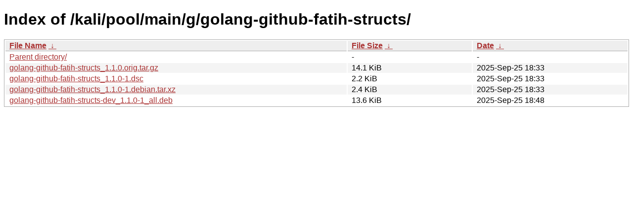

--- FILE ---
content_type: text/html
request_url: https://archive-4.kali.org/kali/pool/main/g/golang-github-fatih-structs/?C=N&O=D
body_size: 797
content:
<!DOCTYPE html><html><head><meta http-equiv="content-type" content="text/html; charset=utf-8"><meta name="viewport" content="width=device-width"><style type="text/css">body,html {background:#fff;font-family:"Bitstream Vera Sans","Lucida Grande","Lucida Sans Unicode",Lucidux,Verdana,Lucida,sans-serif;}tr:nth-child(even) {background:#f4f4f4;}th,td {padding:0.1em 0.5em;}th {text-align:left;font-weight:bold;background:#eee;border-bottom:1px solid #aaa;}#list {border:1px solid #aaa;width:100%;}a {color:#a33;}a:hover {color:#e33;}</style>

<title>Index of /kali/pool/main/g/golang-github-fatih-structs/</title>
</head><body><h1>Index of /kali/pool/main/g/golang-github-fatih-structs/</h1>
<table id="list"><thead><tr><th style="width:55%"><a href="?C=N&amp;O=A">File Name</a>&nbsp;<a href="?C=N&amp;O=D">&nbsp;&darr;&nbsp;</a></th><th style="width:20%"><a href="?C=S&amp;O=A">File Size</a>&nbsp;<a href="?C=S&amp;O=D">&nbsp;&darr;&nbsp;</a></th><th style="width:25%"><a href="?C=M&amp;O=A">Date</a>&nbsp;<a href="?C=M&amp;O=D">&nbsp;&darr;&nbsp;</a></th></tr></thead>
<tbody><tr><td class="link"><a href="../?C=N&amp;O=D">Parent directory/</a></td><td class="size">-</td><td class="date">-</td></tr>
<tr><td class="link"><a href="golang-github-fatih-structs_1.1.0.orig.tar.gz" title="golang-github-fatih-structs_1.1.0.orig.tar.gz">golang-github-fatih-structs_1.1.0.orig.tar.gz</a></td><td class="size">14.1 KiB</td><td class="date">2025-Sep-25 18:33</td></tr>
<tr><td class="link"><a href="golang-github-fatih-structs_1.1.0-1.dsc" title="golang-github-fatih-structs_1.1.0-1.dsc">golang-github-fatih-structs_1.1.0-1.dsc</a></td><td class="size">2.2 KiB</td><td class="date">2025-Sep-25 18:33</td></tr>
<tr><td class="link"><a href="golang-github-fatih-structs_1.1.0-1.debian.tar.xz" title="golang-github-fatih-structs_1.1.0-1.debian.tar.xz">golang-github-fatih-structs_1.1.0-1.debian.tar.xz</a></td><td class="size">2.4 KiB</td><td class="date">2025-Sep-25 18:33</td></tr>
<tr><td class="link"><a href="golang-github-fatih-structs-dev_1.1.0-1_all.deb" title="golang-github-fatih-structs-dev_1.1.0-1_all.deb">golang-github-fatih-structs-dev_1.1.0-1_all.deb</a></td><td class="size">13.6 KiB</td><td class="date">2025-Sep-25 18:48</td></tr>
</tbody></table></body></html>